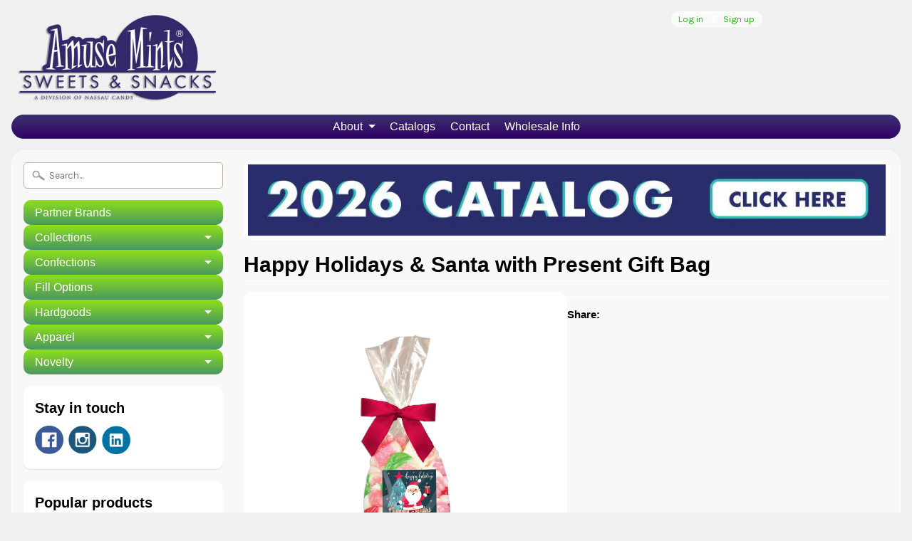

--- FILE ---
content_type: text/html; charset=utf-8
request_url: https://amusemints.com/products/happy-holidays-santa-with-present-gift-bag
body_size: 14532
content:
<!DOCTYPE html>
<!--[if IE 8]> <html class="no-js lt-ie9" lang="en" > <![endif]-->
<!--[if gt IE 8]><!--> <html class="no-js" lang="en" > <!--<![endif]-->
<head>
<meta charset="utf-8" />
<meta http-equiv="X-UA-Compatible" content="IE=edge" />  

<meta name="viewport" content="width=device-width, initial-scale=1.0">


  
  
  <link href="//fonts.googleapis.com/css?family=Karla:400,700" rel="stylesheet" type="text/css" media="all" />


   
  
<link rel="shortcut icon" href="//amusemints.com/cdn/shop/t/10/assets/favicon.png?v=71924110032702626171609878271" />
<link rel="apple-touch-icon-precomposed" href="//amusemints.com/cdn/shop/t/10/assets/favicon-152.png?v=118375228651090189291609878370" />  


    <title>Happy Holidays &amp; Santa with Present Gift Bag | AmuseMints Sweets and Snacks - USA-Made Mints, Chocolate, Specialty Confections, Custom Printed Tins, Boxes and Bags.</title> 





	
		<meta name="description" content="" />
	



<link rel="canonical" href="https://amusemints.com/products/happy-holidays-santa-with-present-gift-bag" /> 


  <meta property="og:type" content="product">
  <meta property="og:title" content="Happy Holidays &amp; Santa with Present Gift Bag">
  
  <meta property="og:image" content="http://amusemints.com/cdn/shop/products/3749S--Happy-Holidays-Santa-with-Present-ANMD-web_grande.jpg?v=1539279707">
  <meta property="og:image:secure_url" content="https://amusemints.com/cdn/shop/products/3749S--Happy-Holidays-Santa-with-Present-ANMD-web_grande.jpg?v=1539279707">
  
  <meta property="og:price:amount" content="0.00">
  <meta property="og:price:currency" content="USD">


  <meta property="og:url" content="https://amusemints.com/products/happy-holidays-santa-with-present-gift-bag">
  <meta property="og:site_name" content="AmuseMints Sweets and Snacks - USA-Made Mints, Chocolate, Specialty Confections, Custom Printed Tins, Boxes and Bags.">






  <meta name="twitter:card" content="product">
  <meta name="twitter:title" content="Happy Holidays & Santa with Present Gift Bag">
  <meta name="twitter:description" content="">
  <meta name="twitter:image" content="https://amusemints.com/cdn/shop/products/3749S--Happy-Holidays-Santa-with-Present-ANMD-web_medium.jpg?v=1539279707">
  <meta name="twitter:image:width" content="240">
  <meta name="twitter:image:height" content="240">
  <meta name="twitter:label1" content="Price">
  
  <meta name="twitter:data1" content="$0.00 USD">
  
  <meta name="twitter:label2" content="Brand">
  <meta name="twitter:data2" content="AmuseMints Sweets and Snacks - Division of Nassau Candy">
  


<link href="//amusemints.com/cdn/shop/t/10/assets/styles.scss.css?v=23227033008105525881696430910" rel="stylesheet" type="text/css" media="all" />  

<script type="text/javascript" src="//ajax.googleapis.com/ajax/libs/jquery/1.12.0/jquery.min.js"></script>

<script src="//amusemints.com/cdn/shop/t/10/assets/shop.js?v=5032328092389264521485557036" type="text/javascript"></script> 



<script src="//amusemints.com/cdn/shopifycloud/storefront/assets/themes_support/option_selection-b017cd28.js" type="text/javascript"></script>

<!--[if lt IE 9]>
<script src="//html5shim.googlecode.com/svn/trunk/html5.js"></script>
<![endif]-->  
  
<script>window.performance && window.performance.mark && window.performance.mark('shopify.content_for_header.start');</script><meta id="shopify-digital-wallet" name="shopify-digital-wallet" content="/2200398/digital_wallets/dialog">
<meta name="shopify-checkout-api-token" content="5a2da31e77c5871707483b7dd6c2924b">
<meta id="in-context-paypal-metadata" data-shop-id="2200398" data-venmo-supported="true" data-environment="production" data-locale="en_US" data-paypal-v4="true" data-currency="USD">
<link rel="alternate" type="application/json+oembed" href="https://amusemints.com/products/happy-holidays-santa-with-present-gift-bag.oembed">
<script async="async" src="/checkouts/internal/preloads.js?locale=en-US"></script>
<script id="shopify-features" type="application/json">{"accessToken":"5a2da31e77c5871707483b7dd6c2924b","betas":["rich-media-storefront-analytics"],"domain":"amusemints.com","predictiveSearch":true,"shopId":2200398,"locale":"en"}</script>
<script>var Shopify = Shopify || {};
Shopify.shop = "amusemints.myshopify.com";
Shopify.locale = "en";
Shopify.currency = {"active":"USD","rate":"1.0"};
Shopify.country = "US";
Shopify.theme = {"name":"Sunrise","id":157001672,"schema_name":null,"schema_version":null,"theme_store_id":57,"role":"main"};
Shopify.theme.handle = "null";
Shopify.theme.style = {"id":null,"handle":null};
Shopify.cdnHost = "amusemints.com/cdn";
Shopify.routes = Shopify.routes || {};
Shopify.routes.root = "/";</script>
<script type="module">!function(o){(o.Shopify=o.Shopify||{}).modules=!0}(window);</script>
<script>!function(o){function n(){var o=[];function n(){o.push(Array.prototype.slice.apply(arguments))}return n.q=o,n}var t=o.Shopify=o.Shopify||{};t.loadFeatures=n(),t.autoloadFeatures=n()}(window);</script>
<script id="shop-js-analytics" type="application/json">{"pageType":"product"}</script>
<script defer="defer" async type="module" src="//amusemints.com/cdn/shopifycloud/shop-js/modules/v2/client.init-shop-cart-sync_BT-GjEfc.en.esm.js"></script>
<script defer="defer" async type="module" src="//amusemints.com/cdn/shopifycloud/shop-js/modules/v2/chunk.common_D58fp_Oc.esm.js"></script>
<script defer="defer" async type="module" src="//amusemints.com/cdn/shopifycloud/shop-js/modules/v2/chunk.modal_xMitdFEc.esm.js"></script>
<script type="module">
  await import("//amusemints.com/cdn/shopifycloud/shop-js/modules/v2/client.init-shop-cart-sync_BT-GjEfc.en.esm.js");
await import("//amusemints.com/cdn/shopifycloud/shop-js/modules/v2/chunk.common_D58fp_Oc.esm.js");
await import("//amusemints.com/cdn/shopifycloud/shop-js/modules/v2/chunk.modal_xMitdFEc.esm.js");

  window.Shopify.SignInWithShop?.initShopCartSync?.({"fedCMEnabled":true,"windoidEnabled":true});

</script>
<script>(function() {
  var isLoaded = false;
  function asyncLoad() {
    if (isLoaded) return;
    isLoaded = true;
    var urls = ["https:\/\/www.improvedcontactform.com\/icf.js?shop=amusemints.myshopify.com","https:\/\/chimpstatic.com\/mcjs-connected\/js\/users\/2be0922b3a5bf808873f36f12\/484cc8de7f417b3666f4ebcd5.js?shop=amusemints.myshopify.com","https:\/\/s3.amazonaws.com\/pixelpop\/usercontent\/scripts\/8fffa207-34a4-43f4-be93-48549cefe111\/pixelpop.js?shop=amusemints.myshopify.com","https:\/\/cdn.hextom.com\/js\/emailcollectionbar.js?shop=amusemints.myshopify.com"];
    for (var i = 0; i < urls.length; i++) {
      var s = document.createElement('script');
      s.type = 'text/javascript';
      s.async = true;
      s.src = urls[i];
      var x = document.getElementsByTagName('script')[0];
      x.parentNode.insertBefore(s, x);
    }
  };
  if(window.attachEvent) {
    window.attachEvent('onload', asyncLoad);
  } else {
    window.addEventListener('load', asyncLoad, false);
  }
})();</script>
<script id="__st">var __st={"a":2200398,"offset":-25200,"reqid":"507f0667-220b-435f-9cf8-07dee2b80a93-1769049471","pageurl":"amusemints.com\/products\/happy-holidays-santa-with-present-gift-bag","u":"5d5785120629","p":"product","rtyp":"product","rid":1726127538218};</script>
<script>window.ShopifyPaypalV4VisibilityTracking = true;</script>
<script id="captcha-bootstrap">!function(){'use strict';const t='contact',e='account',n='new_comment',o=[[t,t],['blogs',n],['comments',n],[t,'customer']],c=[[e,'customer_login'],[e,'guest_login'],[e,'recover_customer_password'],[e,'create_customer']],r=t=>t.map((([t,e])=>`form[action*='/${t}']:not([data-nocaptcha='true']) input[name='form_type'][value='${e}']`)).join(','),a=t=>()=>t?[...document.querySelectorAll(t)].map((t=>t.form)):[];function s(){const t=[...o],e=r(t);return a(e)}const i='password',u='form_key',d=['recaptcha-v3-token','g-recaptcha-response','h-captcha-response',i],f=()=>{try{return window.sessionStorage}catch{return}},m='__shopify_v',_=t=>t.elements[u];function p(t,e,n=!1){try{const o=window.sessionStorage,c=JSON.parse(o.getItem(e)),{data:r}=function(t){const{data:e,action:n}=t;return t[m]||n?{data:e,action:n}:{data:t,action:n}}(c);for(const[e,n]of Object.entries(r))t.elements[e]&&(t.elements[e].value=n);n&&o.removeItem(e)}catch(o){console.error('form repopulation failed',{error:o})}}const l='form_type',E='cptcha';function T(t){t.dataset[E]=!0}const w=window,h=w.document,L='Shopify',v='ce_forms',y='captcha';let A=!1;((t,e)=>{const n=(g='f06e6c50-85a8-45c8-87d0-21a2b65856fe',I='https://cdn.shopify.com/shopifycloud/storefront-forms-hcaptcha/ce_storefront_forms_captcha_hcaptcha.v1.5.2.iife.js',D={infoText:'Protected by hCaptcha',privacyText:'Privacy',termsText:'Terms'},(t,e,n)=>{const o=w[L][v],c=o.bindForm;if(c)return c(t,g,e,D).then(n);var r;o.q.push([[t,g,e,D],n]),r=I,A||(h.body.append(Object.assign(h.createElement('script'),{id:'captcha-provider',async:!0,src:r})),A=!0)});var g,I,D;w[L]=w[L]||{},w[L][v]=w[L][v]||{},w[L][v].q=[],w[L][y]=w[L][y]||{},w[L][y].protect=function(t,e){n(t,void 0,e),T(t)},Object.freeze(w[L][y]),function(t,e,n,w,h,L){const[v,y,A,g]=function(t,e,n){const i=e?o:[],u=t?c:[],d=[...i,...u],f=r(d),m=r(i),_=r(d.filter((([t,e])=>n.includes(e))));return[a(f),a(m),a(_),s()]}(w,h,L),I=t=>{const e=t.target;return e instanceof HTMLFormElement?e:e&&e.form},D=t=>v().includes(t);t.addEventListener('submit',(t=>{const e=I(t);if(!e)return;const n=D(e)&&!e.dataset.hcaptchaBound&&!e.dataset.recaptchaBound,o=_(e),c=g().includes(e)&&(!o||!o.value);(n||c)&&t.preventDefault(),c&&!n&&(function(t){try{if(!f())return;!function(t){const e=f();if(!e)return;const n=_(t);if(!n)return;const o=n.value;o&&e.removeItem(o)}(t);const e=Array.from(Array(32),(()=>Math.random().toString(36)[2])).join('');!function(t,e){_(t)||t.append(Object.assign(document.createElement('input'),{type:'hidden',name:u})),t.elements[u].value=e}(t,e),function(t,e){const n=f();if(!n)return;const o=[...t.querySelectorAll(`input[type='${i}']`)].map((({name:t})=>t)),c=[...d,...o],r={};for(const[a,s]of new FormData(t).entries())c.includes(a)||(r[a]=s);n.setItem(e,JSON.stringify({[m]:1,action:t.action,data:r}))}(t,e)}catch(e){console.error('failed to persist form',e)}}(e),e.submit())}));const S=(t,e)=>{t&&!t.dataset[E]&&(n(t,e.some((e=>e===t))),T(t))};for(const o of['focusin','change'])t.addEventListener(o,(t=>{const e=I(t);D(e)&&S(e,y())}));const B=e.get('form_key'),M=e.get(l),P=B&&M;t.addEventListener('DOMContentLoaded',(()=>{const t=y();if(P)for(const e of t)e.elements[l].value===M&&p(e,B);[...new Set([...A(),...v().filter((t=>'true'===t.dataset.shopifyCaptcha))])].forEach((e=>S(e,t)))}))}(h,new URLSearchParams(w.location.search),n,t,e,['guest_login'])})(!0,!0)}();</script>
<script integrity="sha256-4kQ18oKyAcykRKYeNunJcIwy7WH5gtpwJnB7kiuLZ1E=" data-source-attribution="shopify.loadfeatures" defer="defer" src="//amusemints.com/cdn/shopifycloud/storefront/assets/storefront/load_feature-a0a9edcb.js" crossorigin="anonymous"></script>
<script data-source-attribution="shopify.dynamic_checkout.dynamic.init">var Shopify=Shopify||{};Shopify.PaymentButton=Shopify.PaymentButton||{isStorefrontPortableWallets:!0,init:function(){window.Shopify.PaymentButton.init=function(){};var t=document.createElement("script");t.src="https://amusemints.com/cdn/shopifycloud/portable-wallets/latest/portable-wallets.en.js",t.type="module",document.head.appendChild(t)}};
</script>
<script data-source-attribution="shopify.dynamic_checkout.buyer_consent">
  function portableWalletsHideBuyerConsent(e){var t=document.getElementById("shopify-buyer-consent"),n=document.getElementById("shopify-subscription-policy-button");t&&n&&(t.classList.add("hidden"),t.setAttribute("aria-hidden","true"),n.removeEventListener("click",e))}function portableWalletsShowBuyerConsent(e){var t=document.getElementById("shopify-buyer-consent"),n=document.getElementById("shopify-subscription-policy-button");t&&n&&(t.classList.remove("hidden"),t.removeAttribute("aria-hidden"),n.addEventListener("click",e))}window.Shopify?.PaymentButton&&(window.Shopify.PaymentButton.hideBuyerConsent=portableWalletsHideBuyerConsent,window.Shopify.PaymentButton.showBuyerConsent=portableWalletsShowBuyerConsent);
</script>
<script data-source-attribution="shopify.dynamic_checkout.cart.bootstrap">document.addEventListener("DOMContentLoaded",(function(){function t(){return document.querySelector("shopify-accelerated-checkout-cart, shopify-accelerated-checkout")}if(t())Shopify.PaymentButton.init();else{new MutationObserver((function(e,n){t()&&(Shopify.PaymentButton.init(),n.disconnect())})).observe(document.body,{childList:!0,subtree:!0})}}));
</script>
<link id="shopify-accelerated-checkout-styles" rel="stylesheet" media="screen" href="https://amusemints.com/cdn/shopifycloud/portable-wallets/latest/accelerated-checkout-backwards-compat.css" crossorigin="anonymous">
<style id="shopify-accelerated-checkout-cart">
        #shopify-buyer-consent {
  margin-top: 1em;
  display: inline-block;
  width: 100%;
}

#shopify-buyer-consent.hidden {
  display: none;
}

#shopify-subscription-policy-button {
  background: none;
  border: none;
  padding: 0;
  text-decoration: underline;
  font-size: inherit;
  cursor: pointer;
}

#shopify-subscription-policy-button::before {
  box-shadow: none;
}

      </style>

<script>window.performance && window.performance.mark && window.performance.mark('shopify.content_for_header.end');</script>
<link href="https://monorail-edge.shopifysvc.com" rel="dns-prefetch">
<script>(function(){if ("sendBeacon" in navigator && "performance" in window) {try {var session_token_from_headers = performance.getEntriesByType('navigation')[0].serverTiming.find(x => x.name == '_s').description;} catch {var session_token_from_headers = undefined;}var session_cookie_matches = document.cookie.match(/_shopify_s=([^;]*)/);var session_token_from_cookie = session_cookie_matches && session_cookie_matches.length === 2 ? session_cookie_matches[1] : "";var session_token = session_token_from_headers || session_token_from_cookie || "";function handle_abandonment_event(e) {var entries = performance.getEntries().filter(function(entry) {return /monorail-edge.shopifysvc.com/.test(entry.name);});if (!window.abandonment_tracked && entries.length === 0) {window.abandonment_tracked = true;var currentMs = Date.now();var navigation_start = performance.timing.navigationStart;var payload = {shop_id: 2200398,url: window.location.href,navigation_start,duration: currentMs - navigation_start,session_token,page_type: "product"};window.navigator.sendBeacon("https://monorail-edge.shopifysvc.com/v1/produce", JSON.stringify({schema_id: "online_store_buyer_site_abandonment/1.1",payload: payload,metadata: {event_created_at_ms: currentMs,event_sent_at_ms: currentMs}}));}}window.addEventListener('pagehide', handle_abandonment_event);}}());</script>
<script id="web-pixels-manager-setup">(function e(e,d,r,n,o){if(void 0===o&&(o={}),!Boolean(null===(a=null===(i=window.Shopify)||void 0===i?void 0:i.analytics)||void 0===a?void 0:a.replayQueue)){var i,a;window.Shopify=window.Shopify||{};var t=window.Shopify;t.analytics=t.analytics||{};var s=t.analytics;s.replayQueue=[],s.publish=function(e,d,r){return s.replayQueue.push([e,d,r]),!0};try{self.performance.mark("wpm:start")}catch(e){}var l=function(){var e={modern:/Edge?\/(1{2}[4-9]|1[2-9]\d|[2-9]\d{2}|\d{4,})\.\d+(\.\d+|)|Firefox\/(1{2}[4-9]|1[2-9]\d|[2-9]\d{2}|\d{4,})\.\d+(\.\d+|)|Chrom(ium|e)\/(9{2}|\d{3,})\.\d+(\.\d+|)|(Maci|X1{2}).+ Version\/(15\.\d+|(1[6-9]|[2-9]\d|\d{3,})\.\d+)([,.]\d+|)( \(\w+\)|)( Mobile\/\w+|) Safari\/|Chrome.+OPR\/(9{2}|\d{3,})\.\d+\.\d+|(CPU[ +]OS|iPhone[ +]OS|CPU[ +]iPhone|CPU IPhone OS|CPU iPad OS)[ +]+(15[._]\d+|(1[6-9]|[2-9]\d|\d{3,})[._]\d+)([._]\d+|)|Android:?[ /-](13[3-9]|1[4-9]\d|[2-9]\d{2}|\d{4,})(\.\d+|)(\.\d+|)|Android.+Firefox\/(13[5-9]|1[4-9]\d|[2-9]\d{2}|\d{4,})\.\d+(\.\d+|)|Android.+Chrom(ium|e)\/(13[3-9]|1[4-9]\d|[2-9]\d{2}|\d{4,})\.\d+(\.\d+|)|SamsungBrowser\/([2-9]\d|\d{3,})\.\d+/,legacy:/Edge?\/(1[6-9]|[2-9]\d|\d{3,})\.\d+(\.\d+|)|Firefox\/(5[4-9]|[6-9]\d|\d{3,})\.\d+(\.\d+|)|Chrom(ium|e)\/(5[1-9]|[6-9]\d|\d{3,})\.\d+(\.\d+|)([\d.]+$|.*Safari\/(?![\d.]+ Edge\/[\d.]+$))|(Maci|X1{2}).+ Version\/(10\.\d+|(1[1-9]|[2-9]\d|\d{3,})\.\d+)([,.]\d+|)( \(\w+\)|)( Mobile\/\w+|) Safari\/|Chrome.+OPR\/(3[89]|[4-9]\d|\d{3,})\.\d+\.\d+|(CPU[ +]OS|iPhone[ +]OS|CPU[ +]iPhone|CPU IPhone OS|CPU iPad OS)[ +]+(10[._]\d+|(1[1-9]|[2-9]\d|\d{3,})[._]\d+)([._]\d+|)|Android:?[ /-](13[3-9]|1[4-9]\d|[2-9]\d{2}|\d{4,})(\.\d+|)(\.\d+|)|Mobile Safari.+OPR\/([89]\d|\d{3,})\.\d+\.\d+|Android.+Firefox\/(13[5-9]|1[4-9]\d|[2-9]\d{2}|\d{4,})\.\d+(\.\d+|)|Android.+Chrom(ium|e)\/(13[3-9]|1[4-9]\d|[2-9]\d{2}|\d{4,})\.\d+(\.\d+|)|Android.+(UC? ?Browser|UCWEB|U3)[ /]?(15\.([5-9]|\d{2,})|(1[6-9]|[2-9]\d|\d{3,})\.\d+)\.\d+|SamsungBrowser\/(5\.\d+|([6-9]|\d{2,})\.\d+)|Android.+MQ{2}Browser\/(14(\.(9|\d{2,})|)|(1[5-9]|[2-9]\d|\d{3,})(\.\d+|))(\.\d+|)|K[Aa][Ii]OS\/(3\.\d+|([4-9]|\d{2,})\.\d+)(\.\d+|)/},d=e.modern,r=e.legacy,n=navigator.userAgent;return n.match(d)?"modern":n.match(r)?"legacy":"unknown"}(),u="modern"===l?"modern":"legacy",c=(null!=n?n:{modern:"",legacy:""})[u],f=function(e){return[e.baseUrl,"/wpm","/b",e.hashVersion,"modern"===e.buildTarget?"m":"l",".js"].join("")}({baseUrl:d,hashVersion:r,buildTarget:u}),m=function(e){var d=e.version,r=e.bundleTarget,n=e.surface,o=e.pageUrl,i=e.monorailEndpoint;return{emit:function(e){var a=e.status,t=e.errorMsg,s=(new Date).getTime(),l=JSON.stringify({metadata:{event_sent_at_ms:s},events:[{schema_id:"web_pixels_manager_load/3.1",payload:{version:d,bundle_target:r,page_url:o,status:a,surface:n,error_msg:t},metadata:{event_created_at_ms:s}}]});if(!i)return console&&console.warn&&console.warn("[Web Pixels Manager] No Monorail endpoint provided, skipping logging."),!1;try{return self.navigator.sendBeacon.bind(self.navigator)(i,l)}catch(e){}var u=new XMLHttpRequest;try{return u.open("POST",i,!0),u.setRequestHeader("Content-Type","text/plain"),u.send(l),!0}catch(e){return console&&console.warn&&console.warn("[Web Pixels Manager] Got an unhandled error while logging to Monorail."),!1}}}}({version:r,bundleTarget:l,surface:e.surface,pageUrl:self.location.href,monorailEndpoint:e.monorailEndpoint});try{o.browserTarget=l,function(e){var d=e.src,r=e.async,n=void 0===r||r,o=e.onload,i=e.onerror,a=e.sri,t=e.scriptDataAttributes,s=void 0===t?{}:t,l=document.createElement("script"),u=document.querySelector("head"),c=document.querySelector("body");if(l.async=n,l.src=d,a&&(l.integrity=a,l.crossOrigin="anonymous"),s)for(var f in s)if(Object.prototype.hasOwnProperty.call(s,f))try{l.dataset[f]=s[f]}catch(e){}if(o&&l.addEventListener("load",o),i&&l.addEventListener("error",i),u)u.appendChild(l);else{if(!c)throw new Error("Did not find a head or body element to append the script");c.appendChild(l)}}({src:f,async:!0,onload:function(){if(!function(){var e,d;return Boolean(null===(d=null===(e=window.Shopify)||void 0===e?void 0:e.analytics)||void 0===d?void 0:d.initialized)}()){var d=window.webPixelsManager.init(e)||void 0;if(d){var r=window.Shopify.analytics;r.replayQueue.forEach((function(e){var r=e[0],n=e[1],o=e[2];d.publishCustomEvent(r,n,o)})),r.replayQueue=[],r.publish=d.publishCustomEvent,r.visitor=d.visitor,r.initialized=!0}}},onerror:function(){return m.emit({status:"failed",errorMsg:"".concat(f," has failed to load")})},sri:function(e){var d=/^sha384-[A-Za-z0-9+/=]+$/;return"string"==typeof e&&d.test(e)}(c)?c:"",scriptDataAttributes:o}),m.emit({status:"loading"})}catch(e){m.emit({status:"failed",errorMsg:(null==e?void 0:e.message)||"Unknown error"})}}})({shopId: 2200398,storefrontBaseUrl: "https://amusemints.com",extensionsBaseUrl: "https://extensions.shopifycdn.com/cdn/shopifycloud/web-pixels-manager",monorailEndpoint: "https://monorail-edge.shopifysvc.com/unstable/produce_batch",surface: "storefront-renderer",enabledBetaFlags: ["2dca8a86"],webPixelsConfigList: [{"id":"78184703","eventPayloadVersion":"v1","runtimeContext":"LAX","scriptVersion":"1","type":"CUSTOM","privacyPurposes":["ANALYTICS"],"name":"Google Analytics tag (migrated)"},{"id":"shopify-app-pixel","configuration":"{}","eventPayloadVersion":"v1","runtimeContext":"STRICT","scriptVersion":"0450","apiClientId":"shopify-pixel","type":"APP","privacyPurposes":["ANALYTICS","MARKETING"]},{"id":"shopify-custom-pixel","eventPayloadVersion":"v1","runtimeContext":"LAX","scriptVersion":"0450","apiClientId":"shopify-pixel","type":"CUSTOM","privacyPurposes":["ANALYTICS","MARKETING"]}],isMerchantRequest: false,initData: {"shop":{"name":"AmuseMints Sweets and Snacks - USA-Made Mints, Chocolate, Specialty Confections, Custom Printed Tins, Boxes and Bags.","paymentSettings":{"currencyCode":"USD"},"myshopifyDomain":"amusemints.myshopify.com","countryCode":"US","storefrontUrl":"https:\/\/amusemints.com"},"customer":null,"cart":null,"checkout":null,"productVariants":[{"price":{"amount":0.0,"currencyCode":"USD"},"product":{"title":"Happy Holidays \u0026 Santa with Present Gift Bag","vendor":"AmuseMints Sweets and Snacks - Division of Nassau Candy","id":"1726127538218","untranslatedTitle":"Happy Holidays \u0026 Santa with Present Gift Bag","url":"\/products\/happy-holidays-santa-with-present-gift-bag","type":"Candy"},"id":"14028768477226","image":{"src":"\/\/amusemints.com\/cdn\/shop\/products\/3749S--Happy-Holidays-Santa-with-Present-ANMD-web.jpg?v=1539279707"},"sku":"ANMD-3749S","title":"Default Title","untranslatedTitle":"Default Title"}],"purchasingCompany":null},},"https://amusemints.com/cdn","fcfee988w5aeb613cpc8e4bc33m6693e112",{"modern":"","legacy":""},{"shopId":"2200398","storefrontBaseUrl":"https:\/\/amusemints.com","extensionBaseUrl":"https:\/\/extensions.shopifycdn.com\/cdn\/shopifycloud\/web-pixels-manager","surface":"storefront-renderer","enabledBetaFlags":"[\"2dca8a86\"]","isMerchantRequest":"false","hashVersion":"fcfee988w5aeb613cpc8e4bc33m6693e112","publish":"custom","events":"[[\"page_viewed\",{}],[\"product_viewed\",{\"productVariant\":{\"price\":{\"amount\":0.0,\"currencyCode\":\"USD\"},\"product\":{\"title\":\"Happy Holidays \u0026 Santa with Present Gift Bag\",\"vendor\":\"AmuseMints Sweets and Snacks - Division of Nassau Candy\",\"id\":\"1726127538218\",\"untranslatedTitle\":\"Happy Holidays \u0026 Santa with Present Gift Bag\",\"url\":\"\/products\/happy-holidays-santa-with-present-gift-bag\",\"type\":\"Candy\"},\"id\":\"14028768477226\",\"image\":{\"src\":\"\/\/amusemints.com\/cdn\/shop\/products\/3749S--Happy-Holidays-Santa-with-Present-ANMD-web.jpg?v=1539279707\"},\"sku\":\"ANMD-3749S\",\"title\":\"Default Title\",\"untranslatedTitle\":\"Default Title\"}}]]"});</script><script>
  window.ShopifyAnalytics = window.ShopifyAnalytics || {};
  window.ShopifyAnalytics.meta = window.ShopifyAnalytics.meta || {};
  window.ShopifyAnalytics.meta.currency = 'USD';
  var meta = {"product":{"id":1726127538218,"gid":"gid:\/\/shopify\/Product\/1726127538218","vendor":"AmuseMints Sweets and Snacks - Division of Nassau Candy","type":"Candy","handle":"happy-holidays-santa-with-present-gift-bag","variants":[{"id":14028768477226,"price":0,"name":"Happy Holidays \u0026 Santa with Present Gift Bag","public_title":null,"sku":"ANMD-3749S"}],"remote":false},"page":{"pageType":"product","resourceType":"product","resourceId":1726127538218,"requestId":"507f0667-220b-435f-9cf8-07dee2b80a93-1769049471"}};
  for (var attr in meta) {
    window.ShopifyAnalytics.meta[attr] = meta[attr];
  }
</script>
<script class="analytics">
  (function () {
    var customDocumentWrite = function(content) {
      var jquery = null;

      if (window.jQuery) {
        jquery = window.jQuery;
      } else if (window.Checkout && window.Checkout.$) {
        jquery = window.Checkout.$;
      }

      if (jquery) {
        jquery('body').append(content);
      }
    };

    var hasLoggedConversion = function(token) {
      if (token) {
        return document.cookie.indexOf('loggedConversion=' + token) !== -1;
      }
      return false;
    }

    var setCookieIfConversion = function(token) {
      if (token) {
        var twoMonthsFromNow = new Date(Date.now());
        twoMonthsFromNow.setMonth(twoMonthsFromNow.getMonth() + 2);

        document.cookie = 'loggedConversion=' + token + '; expires=' + twoMonthsFromNow;
      }
    }

    var trekkie = window.ShopifyAnalytics.lib = window.trekkie = window.trekkie || [];
    if (trekkie.integrations) {
      return;
    }
    trekkie.methods = [
      'identify',
      'page',
      'ready',
      'track',
      'trackForm',
      'trackLink'
    ];
    trekkie.factory = function(method) {
      return function() {
        var args = Array.prototype.slice.call(arguments);
        args.unshift(method);
        trekkie.push(args);
        return trekkie;
      };
    };
    for (var i = 0; i < trekkie.methods.length; i++) {
      var key = trekkie.methods[i];
      trekkie[key] = trekkie.factory(key);
    }
    trekkie.load = function(config) {
      trekkie.config = config || {};
      trekkie.config.initialDocumentCookie = document.cookie;
      var first = document.getElementsByTagName('script')[0];
      var script = document.createElement('script');
      script.type = 'text/javascript';
      script.onerror = function(e) {
        var scriptFallback = document.createElement('script');
        scriptFallback.type = 'text/javascript';
        scriptFallback.onerror = function(error) {
                var Monorail = {
      produce: function produce(monorailDomain, schemaId, payload) {
        var currentMs = new Date().getTime();
        var event = {
          schema_id: schemaId,
          payload: payload,
          metadata: {
            event_created_at_ms: currentMs,
            event_sent_at_ms: currentMs
          }
        };
        return Monorail.sendRequest("https://" + monorailDomain + "/v1/produce", JSON.stringify(event));
      },
      sendRequest: function sendRequest(endpointUrl, payload) {
        // Try the sendBeacon API
        if (window && window.navigator && typeof window.navigator.sendBeacon === 'function' && typeof window.Blob === 'function' && !Monorail.isIos12()) {
          var blobData = new window.Blob([payload], {
            type: 'text/plain'
          });

          if (window.navigator.sendBeacon(endpointUrl, blobData)) {
            return true;
          } // sendBeacon was not successful

        } // XHR beacon

        var xhr = new XMLHttpRequest();

        try {
          xhr.open('POST', endpointUrl);
          xhr.setRequestHeader('Content-Type', 'text/plain');
          xhr.send(payload);
        } catch (e) {
          console.log(e);
        }

        return false;
      },
      isIos12: function isIos12() {
        return window.navigator.userAgent.lastIndexOf('iPhone; CPU iPhone OS 12_') !== -1 || window.navigator.userAgent.lastIndexOf('iPad; CPU OS 12_') !== -1;
      }
    };
    Monorail.produce('monorail-edge.shopifysvc.com',
      'trekkie_storefront_load_errors/1.1',
      {shop_id: 2200398,
      theme_id: 157001672,
      app_name: "storefront",
      context_url: window.location.href,
      source_url: "//amusemints.com/cdn/s/trekkie.storefront.cd680fe47e6c39ca5d5df5f0a32d569bc48c0f27.min.js"});

        };
        scriptFallback.async = true;
        scriptFallback.src = '//amusemints.com/cdn/s/trekkie.storefront.cd680fe47e6c39ca5d5df5f0a32d569bc48c0f27.min.js';
        first.parentNode.insertBefore(scriptFallback, first);
      };
      script.async = true;
      script.src = '//amusemints.com/cdn/s/trekkie.storefront.cd680fe47e6c39ca5d5df5f0a32d569bc48c0f27.min.js';
      first.parentNode.insertBefore(script, first);
    };
    trekkie.load(
      {"Trekkie":{"appName":"storefront","development":false,"defaultAttributes":{"shopId":2200398,"isMerchantRequest":null,"themeId":157001672,"themeCityHash":"7256135903277918143","contentLanguage":"en","currency":"USD","eventMetadataId":"86eb42ea-bbe0-4077-a21e-d0311b853052"},"isServerSideCookieWritingEnabled":true,"monorailRegion":"shop_domain","enabledBetaFlags":["65f19447"]},"Session Attribution":{},"S2S":{"facebookCapiEnabled":false,"source":"trekkie-storefront-renderer","apiClientId":580111}}
    );

    var loaded = false;
    trekkie.ready(function() {
      if (loaded) return;
      loaded = true;

      window.ShopifyAnalytics.lib = window.trekkie;

      var originalDocumentWrite = document.write;
      document.write = customDocumentWrite;
      try { window.ShopifyAnalytics.merchantGoogleAnalytics.call(this); } catch(error) {};
      document.write = originalDocumentWrite;

      window.ShopifyAnalytics.lib.page(null,{"pageType":"product","resourceType":"product","resourceId":1726127538218,"requestId":"507f0667-220b-435f-9cf8-07dee2b80a93-1769049471","shopifyEmitted":true});

      var match = window.location.pathname.match(/checkouts\/(.+)\/(thank_you|post_purchase)/)
      var token = match? match[1]: undefined;
      if (!hasLoggedConversion(token)) {
        setCookieIfConversion(token);
        window.ShopifyAnalytics.lib.track("Viewed Product",{"currency":"USD","variantId":14028768477226,"productId":1726127538218,"productGid":"gid:\/\/shopify\/Product\/1726127538218","name":"Happy Holidays \u0026 Santa with Present Gift Bag","price":"0.00","sku":"ANMD-3749S","brand":"AmuseMints Sweets and Snacks - Division of Nassau Candy","variant":null,"category":"Candy","nonInteraction":true,"remote":false},undefined,undefined,{"shopifyEmitted":true});
      window.ShopifyAnalytics.lib.track("monorail:\/\/trekkie_storefront_viewed_product\/1.1",{"currency":"USD","variantId":14028768477226,"productId":1726127538218,"productGid":"gid:\/\/shopify\/Product\/1726127538218","name":"Happy Holidays \u0026 Santa with Present Gift Bag","price":"0.00","sku":"ANMD-3749S","brand":"AmuseMints Sweets and Snacks - Division of Nassau Candy","variant":null,"category":"Candy","nonInteraction":true,"remote":false,"referer":"https:\/\/amusemints.com\/products\/happy-holidays-santa-with-present-gift-bag"});
      }
    });


        var eventsListenerScript = document.createElement('script');
        eventsListenerScript.async = true;
        eventsListenerScript.src = "//amusemints.com/cdn/shopifycloud/storefront/assets/shop_events_listener-3da45d37.js";
        document.getElementsByTagName('head')[0].appendChild(eventsListenerScript);

})();</script>
  <script>
  if (!window.ga || (window.ga && typeof window.ga !== 'function')) {
    window.ga = function ga() {
      (window.ga.q = window.ga.q || []).push(arguments);
      if (window.Shopify && window.Shopify.analytics && typeof window.Shopify.analytics.publish === 'function') {
        window.Shopify.analytics.publish("ga_stub_called", {}, {sendTo: "google_osp_migration"});
      }
      console.error("Shopify's Google Analytics stub called with:", Array.from(arguments), "\nSee https://help.shopify.com/manual/promoting-marketing/pixels/pixel-migration#google for more information.");
    };
    if (window.Shopify && window.Shopify.analytics && typeof window.Shopify.analytics.publish === 'function') {
      window.Shopify.analytics.publish("ga_stub_initialized", {}, {sendTo: "google_osp_migration"});
    }
  }
</script>
<script
  defer
  src="https://amusemints.com/cdn/shopifycloud/perf-kit/shopify-perf-kit-3.0.4.min.js"
  data-application="storefront-renderer"
  data-shop-id="2200398"
  data-render-region="gcp-us-central1"
  data-page-type="product"
  data-theme-instance-id="157001672"
  data-theme-name=""
  data-theme-version=""
  data-monorail-region="shop_domain"
  data-resource-timing-sampling-rate="10"
  data-shs="true"
  data-shs-beacon="true"
  data-shs-export-with-fetch="true"
  data-shs-logs-sample-rate="1"
  data-shs-beacon-endpoint="https://amusemints.com/api/collect"
></script>
</head>

<body id="product" data-curr-format="<span class=hidden>${{ amount }}</span>" data-shop-currency="USD">
   <div id="site-wrap">
      <header id="header" class="clearfix">	
         <div class="row clearfix">
            <div class="logo">
                  
                <a class="newfont" href="/" title="AmuseMints Sweets and Snacks - USA-Made Mints, Chocolate, Specialty Confections, Custom Printed Tins, Boxes and Bags.">
                  
                     <img src="//amusemints.com/cdn/shop/t/10/assets/logo.png?v=89871018389660216241474411154" alt="AmuseMints Sweets and Snacks - USA-Made Mints, Chocolate, Specialty Confections, Custom Printed Tins, Boxes and Bags." />
                  
                </a>
                               
            </div>
            
           
           
           
            <div class="login-top hide-mobile">
                     
                          <a href="/account/login">Log in</a> | <a href="/account/register">Sign up</a>
                                 
            </div>
                       

            
         </div> 

         
<nav class="top-menu hide-mobile clearfix" role="navigation">
  <ul>
   
      
      
         <li class="has-sub level-1">
            <a href="/pages/about-us">About</a>
            <ul>
            
                  <li>
                     <a href="/pages/about-us">About Us </a>                    
                  </li>
            
                  <li>
                     <a href="/pages/upcoming-trade-shows">Tradeshows &amp; Events</a>                    
                  </li>
                    
            </ul>
         </li>
      
   
      
      
         <li>
            <a class="" href="https://linktr.ee/amusemints">Catalogs</a>
         </li>
      
   
      
      
         <li>
            <a class="" href="/pages/contact-us">Contact</a>
         </li>
      
   
      
      
         <li>
            <a class="" href="/pages/wholesale-catalogs">Wholesale Info</a>
         </li>
      
   
  </ul>
</nav>


         <nav class="off-canvas-navigation show-mobile newfont">
            <a href="#menu" class="menu-button">Menu</a>			
            
               <a href="/account" class="">Account</a>			
            
            <a href="/cart" class="">Cart</a>			
         </nav> 
      </header>

   <div id="content">
      <section role="complementary" id="sidebar">
   <nav role="navigation" id="menu">
      <form method="get" action="/search" class="search-form">
			<fieldset>
			<input type="text" placeholder="Search..." name="q" id="search-input">
			<button type="submit" class="button">Search</button>
			</fieldset>
		</form>          
      
      
      <ul id="side-menu">
        

         
	

      
      
         <li>
            <a class="newfont" href="/pages/partner-brands">Partner Brands</a>
         </li>
      
   
      
      
         <li class="has-sub level-1">
           <a class="newfont top-link" href="https://cdn.shopify.com/s/files/1/0220/0398/files/Christmas2018_Vertical_3.pdf?3108465096686085133">Collections</a>
            <ul class="animated">
            
               
               
                  <li>
                     <a class="" href="/pages/destination-collections">Destination Collections</a>
                  </li>
               
            
               
               
                  <li class="has-sub level-2">
                     <a class="top-link" href="/collections/destination">Destination Art Library</a>
                     <ul>
                     
                        <li>
                           <a href="/collections/alabama" title="">Alabama</a>
                        </li>
                     
                        <li>
                           <a href="/collections/alaska" title="">Alaska</a>
                        </li>
                     
                        <li>
                           <a href="/collections/arizona" title="">Arizona</a>
                        </li>
                     
                        <li>
                           <a href="/collections/arkansas" title="">Arkansas</a>
                        </li>
                     
                        <li>
                           <a href="/collections/california" title="">California</a>
                        </li>
                     
                        <li>
                           <a href="/collections/canada" title="">Canada</a>
                        </li>
                     
                        <li>
                           <a href="/collections/colorado" title="">Colorado</a>
                        </li>
                     
                        <li>
                           <a href="/collections/connecticut" title="">Connecticut</a>
                        </li>
                     
                        <li>
                           <a href="/collections/delaware" title="">Delaware</a>
                        </li>
                     
                        <li>
                           <a href="/collections/florida" title="">Florida</a>
                        </li>
                     
                        <li>
                           <a href="/collections/georgia" title="">Georgia</a>
                        </li>
                     
                        <li>
                           <a href="/collections/hawaii" title="">Hawaii</a>
                        </li>
                     
                        <li>
                           <a href="/collections/idaho" title="">Idaho</a>
                        </li>
                     
                        <li>
                           <a href="/collections/illinois" title="">Illinois</a>
                        </li>
                     
                        <li>
                           <a href="/collections/indiana" title="">Indiana</a>
                        </li>
                     
                        <li>
                           <a href="/collections/iowa" title="">Iowa</a>
                        </li>
                     
                        <li>
                           <a href="/collections/kansas" title="">Kansas</a>
                        </li>
                     
                        <li>
                           <a href="/collections/kentucky" title="">Kentucky</a>
                        </li>
                     
                        <li>
                           <a href="/collections/louisiana" title="">Louisiana</a>
                        </li>
                     
                        <li>
                           <a href="/collections/maine" title="">Maine</a>
                        </li>
                     
                        <li>
                           <a href="/collections/maryland" title="">Maryland</a>
                        </li>
                     
                        <li>
                           <a href="/collections/massachusetts" title="">Massachusetts</a>
                        </li>
                     
                        <li>
                           <a href="/collections/michigan" title="">Michigan</a>
                        </li>
                     
                        <li>
                           <a href="/collections/minnesota" title="">Minnesota</a>
                        </li>
                     
                        <li>
                           <a href="/collections/mississippi" title="">Mississippi</a>
                        </li>
                     
                        <li>
                           <a href="/collections/missouri" title="">Missouri</a>
                        </li>
                     
                        <li>
                           <a href="/collections/mantana" title="">Montana</a>
                        </li>
                     
                        <li>
                           <a href="/collections/nebraska" title="">Nebraska</a>
                        </li>
                     
                        <li>
                           <a href="/collections/nevada" title="">Nevada</a>
                        </li>
                     
                        <li>
                           <a href="/collections/new-hampshire" title="">New Hampshire</a>
                        </li>
                     
                        <li>
                           <a href="/collections/new-jersey" title="">New Jersey</a>
                        </li>
                     
                        <li>
                           <a href="/collections/new-mexico" title="">New Mexico</a>
                        </li>
                     
                        <li>
                           <a href="/collections/new-york" title="">New York</a>
                        </li>
                     
                        <li>
                           <a href="/collections/north-carolina" title="">North Carolina</a>
                        </li>
                     
                        <li>
                           <a href="/collections/north-dakota" title="">North Dakota</a>
                        </li>
                     
                        <li>
                           <a href="/collections/ohio" title="">Ohio</a>
                        </li>
                     
                        <li>
                           <a href="/collections/oklahoma" title="">Oklahoma</a>
                        </li>
                     
                        <li>
                           <a href="/collections/oregon" title="">Oregon</a>
                        </li>
                     
                        <li>
                           <a href="/collections/pennsylvania" title="">Pennsylvania</a>
                        </li>
                     
                        <li>
                           <a href="/collections/rhode-island" title="">Rhode Island</a>
                        </li>
                     
                        <li>
                           <a href="/collections/south-carolina" title="">South Carolina</a>
                        </li>
                     
                        <li>
                           <a href="/collections/south-dakota" title="">South Dakota</a>
                        </li>
                     
                        <li>
                           <a href="/collections/tennessee" title="">Tennessee</a>
                        </li>
                     
                        <li>
                           <a href="/collections/texas" title="">Texas</a>
                        </li>
                     
                        <li>
                           <a href="/collections/utah" title="">Utah</a>
                        </li>
                     
                        <li>
                           <a href="/collections/vermont" title="">Vermont</a>
                        </li>
                     
                        <li>
                           <a href="/collections/virginia" title="">Virginia</a>
                        </li>
                     
                        <li>
                           <a href="/collections/washington" title="">Washington</a>
                        </li>
                     
                        <li>
                           <a href="/collections/washington-d-c" title="">Washington D.C</a>
                        </li>
                     
                        <li>
                           <a href="/collections/west-virginia" title="">West Virginia</a>
                        </li>
                     
                        <li>
                           <a href="/collections/wyoming" title="">Wyoming</a>
                        </li>
                     
                     </ul>
                  </li>
               
            
               
               
                  <li>
                     <a class="" href="https://issuu.com/nccustom/docs/marijuana-collection_amusemints-2024?fr=sMjA5NzYyOTEwMzQ">Cannabis Collection</a>
                  </li>
               
            
               
               
                  <li>
                     <a class="" href="https://issuu.com/nccustom/docs/crass-collection-2024?fr=sMTFkMzYyOTEwMzQ">Crass Collection</a>
                  </li>
               
            
               
               
                  <li>
                     <a class="" href="https://cdn.shopify.com/s/files/1/0220/0398/files/Mary_Ellis_AmuseMints.pdf?355">Mary Ellis Collection </a>
                  </li>
               
            
               
               
                  <li>
                     <a class="" href="https://cdn.shopify.com/s/files/1/0220/0398/files/MOOD-BAR-COLLECTIONS-AMUSEMINTS_e2f89e09-5017-40e2-9679-5a879d392297.pdf?490">Mood Bar Collection </a>
                  </li>
               
            
               
               
                  <li>
                     <a class="" href="https://cdn.shopify.com/s/files/1/0220/0398/files/Grumpy-Cat-2019.pdf?434">Grumpy Cat Collection</a>
                  </li>
               
            
               
               
                  <li>
                     <a class="" href="https://amusemints.com/collections/poop-collection">Poop Collection </a>
                  </li>
               
            
               
               
                  <li>
                     <a class="" href="https://amusemints.com/collections/emojy-collection">Emoji Collection </a>
                  </li>
               
            
               
               
                  <li>
                     <a class="" href="https://cdn.shopify.com/s/files/1/0220/0398/files/Downloadable_Flyer_Printing_Techniques_2022_ACE-USA.pdf?v=1655136959">Printing Techniques </a>
                  </li>
               
            
               
               
                  <li class="has-sub level-2">
                     <a class="top-link" href="/pages/amusemints-vertical-markets">Holiday Collections</a>
                     <ul>
                     
                        <li>
                           <a href="https://cdn.shopify.com/s/files/1/0220/0398/files/Christmas2018_Vertical_FINAL-WITH-MOOD-BARS.pdf?490" title="" rel="nofollow">Christmas Catalog</a>
                        </li>
                     
                        <li>
                           <a href="https://issuu.com/nccustom/docs/seasonal-amusemints-catalog-2022-2023-np" title="">Seasonal Catalog</a>
                        </li>
                     
                        <li>
                           <a href="https://issuu.com/nccustom/docs/snacks_of_the_season_-_easter" title="">Easter</a>
                        </li>
                     
                     </ul>
                  </li>
               
                    
            </ul>
         </li>
      
   
      
      
         <li class="has-sub level-1">
           <a class="newfont top-link" href="/collections/all">Confections </a>
            <ul class="animated">
            
               
               
                  <li class="has-sub level-2">
                     <a class="top-link" href="/collections/candy">Candy</a>
                     <ul>
                     
                        <li>
                           <a href="/collections/stock-cartoon-digi-bags" title="">Cartoon Digi Bags</a>
                        </li>
                     
                        <li>
                           <a href="/collections/poop-digi-bags" title="">Poop Digi Bags</a>
                        </li>
                     
                        <li>
                           <a href="/collections/emoji-digi-bags" title="">Emoji Digi Bag</a>
                        </li>
                     
                        <li>
                           <a href="/products/chocolate-foiled-square-gift-sets" title="">Chocolate Foiled Squares</a>
                        </li>
                     
                        <li>
                           <a href="/collections/wedding-sets" title="">Gift Bags</a>
                        </li>
                     
                        <li>
                           <a href="/products/maple-valley-farms-tubs" title="">Peggable Tubs</a>
                        </li>
                     
                        <li>
                           <a href="/products/sweet-taste-box" title="">Sweet Taste Box</a>
                        </li>
                     
                        <li>
                           <a href="/products/gable-box" title="">Gable Box</a>
                        </li>
                     
                        <li>
                           <a href="/products/theater-box" title="">Theater Box</a>
                        </li>
                     
                        <li>
                           <a href="/products/round-acetate" title="">Round Acetate</a>
                        </li>
                     
                        <li>
                           <a href="/products/to-go-snack-cups" title="">Snack Cups</a>
                        </li>
                     
                        <li>
                           <a href="/products/wooden-barrel" title="">Wooden Barrel</a>
                        </li>
                     
                     </ul>
                  </li>
               
            
               
               
                  <li class="has-sub level-2">
                     <a class="top-link" href="/collections/chocolate">Chocolate </a>
                     <ul>
                     
                        <li>
                           <a href="/collections/chocolate-molded-shapes" title="">Chocolate Molded Shapes</a>
                        </li>
                     
                     </ul>
                  </li>
               
            
               
               
                  <li>
                     <a class="" href="/collections/personalized-mint-tins">Personalized Mint Tins</a>
                  </li>
               
            
               
               
                  <li class="has-sub level-2">
                     <a class="top-link" href="/collections/specialty-mints">Specialty Mints</a>
                     <ul>
                     
                        <li>
                           <a href="/collections/cocktail-lounge-flavor-collection" title="">Cocktail Lounge</a>
                        </li>
                     
                        <li>
                           <a href="/collections/handcrafted-flavors" title="">Handcrafted Flavors</a>
                        </li>
                     
                        <li>
                           <a href="/collections/all-natural-flavor" title="">All Natural Flavor</a>
                        </li>
                     
                     </ul>
                  </li>
               
            
               
               
                  <li class="has-sub level-2">
                     <a class="top-link" href="/collections/holiday-mint-tins">Holiday Mint Tins</a>
                     <ul>
                     
                        <li>
                           <a href="/collections/wedding-sets" title="">Weddings</a>
                        </li>
                     
                        <li>
                           <a href="/collections/other-holiday-mint-tins" title="">Other Holiday Mint Tins</a>
                        </li>
                     
                        <li>
                           <a href="/collections/halloween-collection" title="">Halloween Mint Tins</a>
                        </li>
                     
                        <li>
                           <a href="/collections/christmas-collection" title="">Christmas Mint Tins</a>
                        </li>
                     
                     </ul>
                  </li>
               
            
               
               
                  <li class="has-sub level-2">
                     <a class="top-link" href="/collections/themed-mint-tins">Themed Mint Tins</a>
                     <ul>
                     
                        <li>
                           <a href="/collections/fan-favorite-mint-tins" title="">Fan Favorite Mint TIns</a>
                        </li>
                     
                        <li>
                           <a href="/collections/drinks-and-drinkin-mint-tins" title="">Drinks & Drinkin' Mint Tins</a>
                        </li>
                     
                        <li>
                           <a href="/collections/political-collection" title="">Political & Patriotic Mint Tins</a>
                        </li>
                     
                        <li>
                           <a href="/collections/sports-mint-tins" title="">Sports Mint Tins</a>
                        </li>
                     
                        <li>
                           <a href="/collections/zoo-aquarium-museum-mint-tins" title="">Zoo, Aquarium & Museum Mint Tins</a>
                        </li>
                     
                        <li>
                           <a href="/collections/redneck-collection" title="">Redneck Collection</a>
                        </li>
                     
                     </ul>
                  </li>
               
            
               
               
                  <li>
                     <a class="" href="https://cdn.shopify.com/s/files/1/0220/0398/files/AM-gummy-lobsters-sell-sheet.pdf?v=1704906142">Lobster Gummies</a>
                  </li>
               
                    
            </ul>
         </li>
      
   
      
      
         <li>
            <a class="newfont" href="/collections/confection-menu">Fill Options </a>
         </li>
      
   
      
      
         <li class="has-sub level-1">
           <a class="newfont top-link" href="https://cdn.shopify.com/s/files/1/0220/0398/files/Amusemints_2018-HARGOODS-Catalog.pdf?7792251339578513692">Hardgoods</a>
            <ul class="animated">
            
               
               
                  <li>
                     <a class="" href="/collections/shaped-mint-tins">Shaped Mint Tins</a>
                  </li>
               
            
               
               
                  <li>
                     <a class="" href="https://viewer.zoomcatalog.com/amuse-mints-hardgoods-collection-2018-2019">Hardgoods Catalog</a>
                  </li>
               
            
               
               
                  <li>
                     <a class="" href="/collections/hardgoods">All Hardgoods</a>
                  </li>
               
            
               
               
                  <li>
                     <a class="" href="/collections/drinkware">Drinkware</a>
                  </li>
               
            
               
               
                  <li>
                     <a class="" href="/collections/bags">Bags &amp; Totes</a>
                  </li>
               
            
               
               
                  <li>
                     <a class="" href="/products/spf15-lip-balm">Lip Balm</a>
                  </li>
               
            
               
               
                  <li>
                     <a class="" href="/collections/lip-balm">Lip Balm</a>
                  </li>
               
            
               
               
                  <li>
                     <a class="" href="/products/collapsible-full-color-can-cooler">Can Coolers</a>
                  </li>
               
            
               
               
                  <li>
                     <a class="" href="/products/2oz-sunscreen-spf30">Sunscreen</a>
                  </li>
               
            
               
               
                  <li>
                     <a class="" href="/products/candle-in-a-metal-tin">Candles</a>
                  </li>
               
            
               
               
                  <li>
                     <a class="" href="/products/silicone-smart-phone-wallet">Silicone Wallet</a>
                  </li>
               
            
               
               
                  <li>
                     <a class="" href="/products/copy-of-candle-in-a-metal-tin">Hand Sanitizer</a>
                  </li>
               
                    
            </ul>
         </li>
      
   
      
      
         <li class="has-sub level-1">
           <a class="newfont top-link" href="/collections/apparel">Apparel</a>
            <ul class="animated">
            
               
               
                  <li>
                     <a class="" href="/collections/shirts">Shirts</a>
                  </li>
               
            
               
               
                  <li>
                     <a class="" href="/collections/hats">Hats</a>
                  </li>
               
                    
            </ul>
         </li>
      
   
      
      
         <li class="has-sub level-1">
           <a class="newfont top-link" href="https://cdn.shopify.com/s/files/1/0220/0398/files/2019-AMUSEMINTS-CANDY-NOVELTY-PRODUCTS.pdf?13272212593010895267">Novelty </a>
            <ul class="animated">
            
               
               
                  <li>
                     <a class="" href="https://amusemints.com/collections/crass-collection">Crass Collection XXX</a>
                  </li>
               
            
               
               
                  <li>
                     <a class="" href="/collections/specialty-candy-products">Specialty Candy Products</a>
                  </li>
               
            
               
               
                  <li>
                     <a class="" href="https://cdn.shopify.com/s/files/1/0220/0398/files/2019-AMUSEMINTS-CANDY-NOVELTY-PRODUCTS.pdf?13272212593010895267">Novelty Catalog</a>
                  </li>
               
            
               
               
                  <li>
                     <a class="" href="/collections/all-novelty">All Novelty</a>
                  </li>
               
            
               
               
                  <li>
                     <a class="" href="/collections/emotion-chocolate-bars">Emotion Chocolate Bars</a>
                  </li>
               
            
               
               
                  <li>
                     <a class="" href="/collections/rock-candy-animal-legs">Rock Candy Animal Legs</a>
                  </li>
               
            
               
               
                  <li>
                     <a class="" href="/collections/gold-mine-bags">Gold Mine Bags</a>
                  </li>
               
            
               
               
                  <li>
                     <a class="" href="/collections/spaceship-spinners">Spaceship Spinners</a>
                  </li>
               
            
               
               
                  <li>
                     <a class="" href="/collections/poop-bags">Poop Bags</a>
                  </li>
               
            
               
               
                  <li>
                     <a class="" href="/collections/chocolate-molded-squares">Chocolate Molded Squares</a>
                  </li>
               
            
               
               
                  <li class="has-sub level-2">
                     <a class="top-link" href="/collections/destination-chocolate-foiled-squares">Destination Chocolate Foiled Squares</a>
                     <ul>
                     
                        <li>
                           <a href="/collections/chicago-foil-squares" title="">Chicago Foil Squares</a>
                        </li>
                     
                        <li>
                           <a href="/collections/florida-foil-squares" title="">Florida Foil Squares</a>
                        </li>
                     
                        <li>
                           <a href="/collections/new-york-foil-squares" title="">New York City Foil Squares</a>
                        </li>
                     
                        <li>
                           <a href="/collections/las-vegas-foil-squares" title="">Las Vegas Foil Squares</a>
                        </li>
                     
                        <li>
                           <a href="/collections/california-foil-squares" title="">California Foil Squares</a>
                        </li>
                     
                        <li>
                           <a href="/collections/american-foil-squares" title="">American Foil Squares</a>
                        </li>
                     
                     </ul>
                  </li>
               
                    
            </ul>
         </li>
      
   





   <div class="hide show-mobile">
   
      
      
         <li class="has-sub level-1">
           <a class="newfont top-link" href="/pages/about-us">About</a>
            <ul class="animated">
            
               
               
                  <li>
                     <a class="" href="/pages/about-us">About Us </a>
                  </li>
               
            
               
               
                  <li>
                     <a class="" href="/pages/upcoming-trade-shows">Tradeshows &amp; Events</a>
                  </li>
               
                    
            </ul>
         </li>
      
   
      
      
         <li>
            <a class="newfont" href="https://linktr.ee/amusemints">Catalogs</a>
         </li>
      
   
      
      
         <li>
            <a class="newfont" href="/pages/contact-us">Contact</a>
         </li>
      
   
      
      
         <li>
            <a class="newfont" href="/pages/wholesale-catalogs">Wholesale Info</a>
         </li>
      
   
   </div>
 









          

         
                  
         
         
         </ul>         
            
	</nav>
   
   
   <aside class="social-links">
      <h3>Stay in touch</h3>
      
      <a href="https://www.facebook.com/amusemints/" title="Facebook"><img src="//amusemints.com/cdn/shop/t/10/assets/icon-facebook.png?v=45489283400407693301474408762" alt="Facebook" /></a>          
                                    
      
                  
                
          
                  
      <a href="https://www.instagram.com/amusemints/" title="Instagram"><img src="//amusemints.com/cdn/shop/t/10/assets/icon-instagram.png?v=20053240546488737121474408763" alt="Instagram" /></a>              
      <a href="https://www.linkedin.com/company/amusemints-mint-company-llc" title="LinkedIn"><img src="//amusemints.com/cdn/shop/t/10/assets/icon-linkedin.png?v=122210635102858638731474408763" alt="LinkedIn" /></a>           
                       
        
   </aside>
   



      

   
   
   
   <aside class="top-sellers">
      <h3>Popular products</h3>
      <ul>
      
         
            <li>
            <a href="/products/chocolate-foiled-square-gift-sets" title="Chocolate Foiled Square Gift Sets"><img src="//amusemints.com/cdn/shop/products/CFSQ_medium.jpg?v=1504796509" alt="Chocolate Foiled Square Gift Sets" />
            <span class="top-title">Chocolate Foiled Square Gift Sets
            <i>
            
                                       
            </i>
            </span></a>
            </li>
         
            <li>
            <a href="/products/to-go-snack-cups" title="To-Go Snack Cups"><img src="//amusemints.com/cdn/shop/products/SCUPS_medium.jpg?v=1504797228" alt="To-Go Snack Cups" />
            <span class="top-title">To-Go Snack Cups
            <i>
            
                                       
            </i>
            </span></a>
            </li>
         
            <li>
            <a href="/products/wooden-barrel" title="Wooden Barrel"><img src="//amusemints.com/cdn/shop/products/TaffyBarrel_medium.jpg?v=1504809215" alt="Wooden Barrel" />
            <span class="top-title">Wooden Barrel
            <i>
            
                                       
            </i>
            </span></a>
            </li>
         
            <li>
            <a href="/products/maple-valley-farms-tubs" title="Peggable Tubs"><img src="//amusemints.com/cdn/shop/products/PeggableTub_medium.jpg?v=1504796996" alt="Peggable Tubs" />
            <span class="top-title">Peggable Tubs
            <i>
            
                                       
            </i>
            </span></a>
            </li>
         
            <li>
            <a href="/products/gift-bag" title="Gift Bag"><img src="//amusemints.com/cdn/shop/products/NMD_medium.jpg?v=1504797383" alt="Gift Bag" />
            <span class="top-title">Gift Bag
            <i>
            
                                       
            </i>
            </span></a>
            </li>
         
		      
      </ul>
   </aside>
   
   
</section>         
      <section role="main" id="main"> 
         
   
   
   
   
      <div class="promo-wide">
         
            <a href="https://issuu.com/nccustom/docs/2026_amusemints_catalog?fr=sMmM5YTg3NjIwNDE">
               <img src="//amusemints.com/cdn/shop/t/10/assets/promo-wide.jpg?v=125856338582498331201758587531" alt="AmuseMints Sweets and Snacks - USA-Made Mints, Chocolate, Specialty Confections, Custom Printed Tins, Boxes and Bags." />
            </a>
                        
      </div>                  
       

         
         
<div itemscope itemtype="http://schema.org/Product" id="prod-1726127538218" class="clearfix">
   <meta itemprop="url" content="https://amusemints.com/products/happy-holidays-santa-with-present-gift-bag" />
   <meta itemprop="image" content="//amusemints.com/cdn/shop/products/3749S--Happy-Holidays-Santa-with-Present-ANMD-web_grande.jpg?v=1539279707" />
  
   <h1 class="page-title" itemprop="name">Happy Holidays &amp; Santa with Present Gift Bag</h1>   
  
   <div id="product-images" class="clearfix single-image">
      
      <a id="product-shot" class="productimage" data-image-id="5049984647210" href="//amusemints.com/cdn/shop/products/3749S--Happy-Holidays-Santa-with-Present-ANMD-web.jpg?v=1539279707">
         <img src="//amusemints.com/cdn/shop/products/3749S--Happy-Holidays-Santa-with-Present-ANMD-web.jpg?v=1539279707" alt="Happy Holidays &amp; Santa with Present Gift Bag" />
         
         <span class="icon-magnifier"></span>
      </a>

      <div id="more-images" class="clearfix">   
         
            <a href="//amusemints.com/cdn/shop/products/3749S--Happy-Holidays-Santa-with-Present-ANMD-web_2048x2048.jpg?v=1539279707" class="active-img productimage smallimg" rel="lightbox" title="Happy Holidays &amp; Santa with Present Gift Bag" data-image-id="5049984647210">
               <img src="//amusemints.com/cdn/shop/products/3749S--Happy-Holidays-Santa-with-Present-ANMD-web_compact.jpg?v=1539279707" alt="Happy Holidays &amp; Santa with Present Gift Bag" />
            </a>
         
      </div>      
   </div>  
  

  
  
   <div id="product-details">
           
      
      
      <h2 itemprop="brand" class="hide"><a href="/collections/vendors?q=AmuseMints%20Sweets%20and%20Snacks%20-%20Division%20of%20Nassau%20Candy" title="">AmuseMints Sweets and Snacks - Division of Nassau Candy</a></h2>  
      
      
      
      </div>      
     
      
      
      
         <form action="/cart/add" method="post" class="cartableProduct single-var">
            <div class="product-variants">
               <fieldset>
                  
                     
                        <input type="hidden" name="id" value="14028768477226" />
                             
                                           
                     
                  
               </fieldset>
               <div class="var-msg"></div>

            
            </div>
         </form>
          
      
              

      
<div id="share-me" class="clearfix">
   <h6>Share:</h6>
   <div class="addthis_toolbox addthis_default_style addthis_32x32_style clearfix">
      <a class="addthis_button_facebook"></a>
      <a class="addthis_button_twitter"></a>
      <a class="addthis_button_pinterest_share"></a>
      <a class="addthis_button_google_plusone_share"></a>
      <a class="addthis_button_compact"></a>
      <!--<a class="addthis_counter addthis_bubble_style"></a>-->
   </div>
</div>


      

   </div> <!-- product details -->
   
   <div id="product-description" class="rte" itemprop="description">
      
   </div>

</div>  



    




   <div id="related" class=" clearfix">
      <h3>You may also like...</h3>
      
      <ul class="block-grid columns4 collection-th">
         
            
               <li>
                  <a class="prod-th" title="Warm Wishes Winter Hat Gift Bag" href="/products/warm-wishes-winter-hat-gift-bag">
                        <span class="thumbnail">
                           <img alt="Warm Wishes Winter Hat Gift Bag" src="//amusemints.com/cdn/shop/products/3749S--Happy-Holidays-Santa-with-Present-ANMD-web_86e172c1-7682-4a25-9c37-9976e6e48faa_medium.jpg?v=1539279766">
                        </span>
                          <span class="product-title">
                              <span class="title">
                                 Warm Wishes Winter Hat Gift Bag 
                              </span>      
                              <span class="price">
                                 
                                    
                                       <span class=hidden>$0.00</span>
                                    
                                 
                              </span>         
                           </span>
                           
                  </a>
               </li>
               
            
         
            
               <li>
                  <a class="prod-th" title="Peace, Joy &amp; Love Gingerbread Men Gift Bag" href="/products/peace-joy-love-gingerbread-men-gift-bag">
                        <span class="thumbnail">
                           <img alt="Peace, Joy &amp; Love Gingerbread Men Gift Bag" src="//amusemints.com/cdn/shop/products/3748S--Peace-Joy-and-Love-Gingerbread-Men-ANMD-web_medium.jpg?v=1539279739">
                        </span>
                          <span class="product-title">
                              <span class="title">
                                 Peace, Joy &amp; Love Gingerbread Men Gift Bag 
                              </span>      
                              <span class="price">
                                 
                                    
                                       <span class=hidden>$0.00</span>
                                    
                                 
                              </span>         
                           </span>
                           
                  </a>
               </li>
               
            
         
            
         
            
               <li>
                  <a class="prod-th" title="Christmas Tree &amp; Gifts 3 Wrapper Bar Box" href="/products/christmas-tree-gifts-3-wrapper-bar-box">
                        <span class="thumbnail">
                           <img alt="Christmas Tree &amp; Gifts 3 Wrapper Bar Box" src="//amusemints.com/cdn/shop/products/3746S--Christmas-Tree-and-Gifts---Merry-Christmas-A3WBX-web_medium.jpg?v=1539279651">
                        </span>
                          <span class="product-title">
                              <span class="title">
                                 Christmas Tree &amp; Gifts 3 Wrapper Bar Box 
                              </span>      
                              <span class="price">
                                 
                                    
                                       <span class=hidden>$0.00</span>
                                    
                                 
                              </span>         
                           </span>
                           
                  </a>
               </li>
               
            
         
            
               <li>
                  <a class="prod-th" title="Merry Christmas Golden Type Gift Tin" href="/products/holiday-gift-tin">
                        <span class="thumbnail">
                           <img alt="Merry Christmas Golden Type Gift Tin" src="//amusemints.com/cdn/shop/products/3747S--Merry-Christmas-Golden-Type-A325-web_medium.jpg?v=1539279566">
                        </span>
                          <span class="product-title">
                              <span class="title">
                                 Merry Christmas Golden Type Gift Tin 
                              </span>      
                              <span class="price">
                                 
                                    
                                       <span class=hidden>$0.00</span>
                                    
                                 
                              </span>         
                           </span>
                           
                  </a>
               </li>
               
            
         
            
         
            
         
            
         
            
         
            
         
            
         
            
         
            
         
            
         
            
         
            
         
            
         
            
         
            
         
            
         
            
         
            
         
            
         
            
         
            
         
            
         
            
         
            
         
            
         
            
         
            
         
            
         
            
         
            
         
            
         
            
         
            
         
            
         
            
         
            
         
            
         
            
         
            
         
            
         
            
         
            
         
            
         
            
         
            
         
            
         
      </ul>		
   </div>	

  
  




   
   

   



<script>  
jQuery(function($) {
   var $product = $('#prod-' + 1726127538218);  
     
      
   
});
</script>  	
		</section>
   </div>
   
</div><!-- site-wrap -->




<footer role="contentinfo" id="footer" class="">
   <div class="inner">
      


      <ul class="footer-nav">
         
			   <li><a href="/pages/contact-us" title="">Contact Us</a></li>
			
			   <li><a href="/pages/about-us" title="">About Us</a></li>
			      
      </ul>
      <div class="credits clearfix">
         <p class="copyright">Copyright &copy; 2026 <a href="/" title="">AmuseMints Sweets and Snacks - USA-Made Mints, Chocolate, Specialty Confections, Custom Printed Tins, Boxes and Bags.</a>. All Rights Reserved.</p>
        
        
            <p class="subtext"><a href="http://www.rawsterne.co.uk" title=Site by Rawsterne</a></p>
                     
         <p class="subtext">
      </div>
      <a id="scroll-top" title="Back to top of page" class="" href="#header">Back to top</a>
   </div>
</footer>


  
  

  
  
  

<!-- Go to www.addthis.com/dashboard to customize your tools -->
<script type="text/javascript" src="//s7.addthis.com/js/300/addthis_widget.js#pubid=xa-52dd128543dc2b41" async="async"></script>
 

  
</body>
</html>